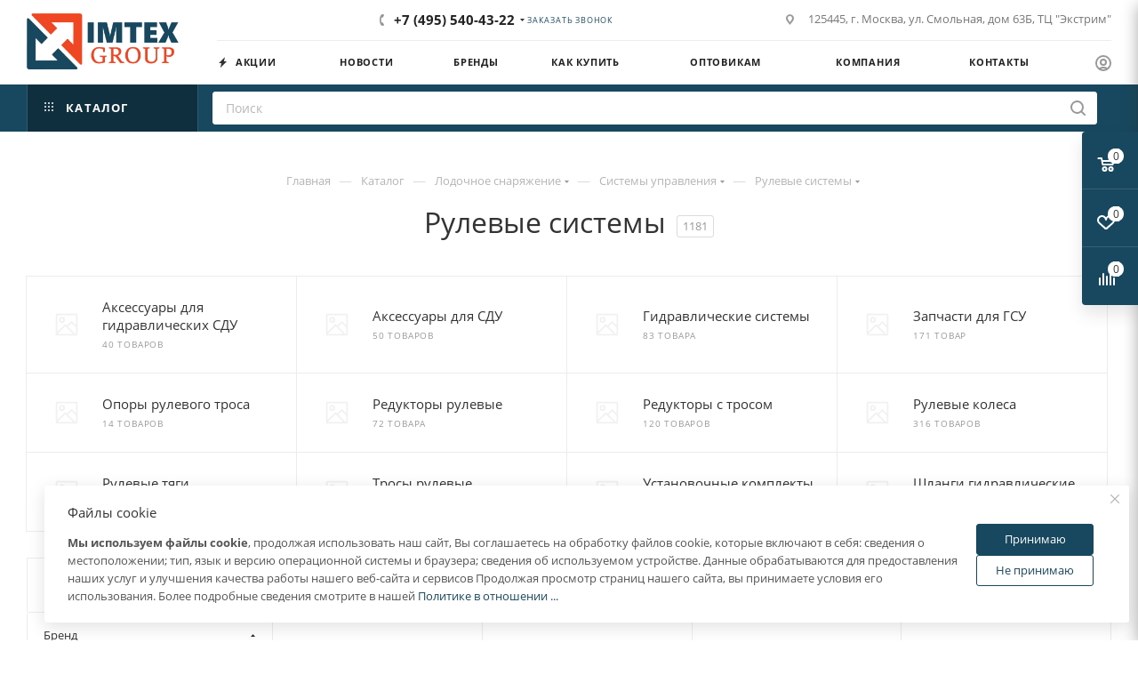

--- FILE ---
content_type: text/css
request_url: https://imtex-group.ru/bitrix/cache/css/im/aspro_max/template_9c43cda7a5fa29bdc160c7f7a57edac4/template_9c43cda7a5fa29bdc160c7f7a57edac4_v1.css?17670207811738
body_size: 539
content:


/* Start:/bitrix/templates/aspro_max/css/blocks/common.blocks/bottom-icons-panel/bottom-icons-panel.min.css?17409188531480*/
.bottom-icons-panel{position:fixed;width:100%;left:0;bottom:0;background:#fff;background:var(--card_bg_black);box-shadow:0 -2px 8px rgba(0,0,0,.15);z-index:997}.bottom-icons-panel__content{display:flex;width:100%;overflow-x:auto;-webkit-overflow-scrolling:auto}.bottom-icons-panel__content-link{display:flex;flex-shrink:0;align-items:center;justify-content:center;flex-direction:column;min-width:75px;max-width:200px;height:62px;text-align:center;position:relative;overflow:hidden;padding:0 3px 1px;text-decoration:none}.bottom-icons-panel__content-text{align-self:normal;white-space:nowrap;overflow:hidden;text-overflow:ellipsis}.bottom-icons-panel__content-link--display--block{display:block}.bottom-icons-panel__content-picture-wrapper{position:relative}.bottom-icons-panel__content-picture-wrapper--mb-3{margin-bottom:3px}.bottom-icons-panel__content::-webkit-scrollbar{-webkit-appearance:none}.bottom-icons-panel__content::-webkit-scrollbar:vertical{width:6px}.bottom-icons-panel__content::-webkit-scrollbar:horizontal{height:6px}.bottom-icons-panel__content::-webkit-scrollbar-thumb{background-color:rgba(153,153,153,1);background:var(--gray_bg_black);border-radius:10px;border:2px solid #fff;border-color:var(--black_bg_black)}.bottom-icons-panel__content::-webkit-scrollbar-track{border-radius:10px;background-color:#fff;background:var(--card_bg_black)}@media (max-width:767px){.bottom-icons-panel{display:block!important}.bottom-icons-panel-Y+footer{padding-bottom:68px}}
/* End */
/* /bitrix/templates/aspro_max/css/blocks/common.blocks/bottom-icons-panel/bottom-icons-panel.min.css?17409188531480 */
